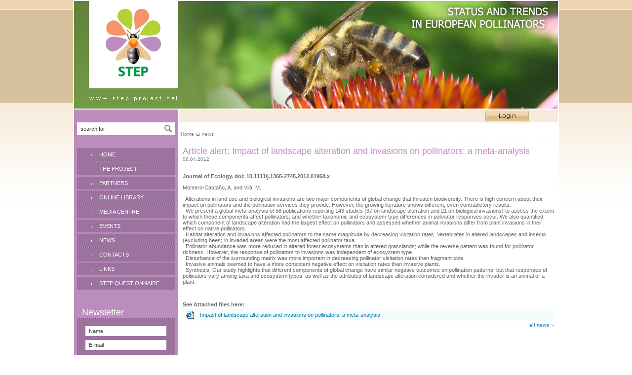

--- FILE ---
content_type: text/html; charset=utf-8
request_url: http://step.pensoft.net/news.php?n=239
body_size: 3658
content:
<!DOCTYPE HTML PUBLIC "-//W3C//DTD HTML 4.01 Transitional//EN">
<html>
<head>
<title>Article alert: Impact of landscape alteration and invasions on pollinators: a meta-analysis</title>
<meta http-equiv="Content-Type" content="text/html; charset=windows-1251">

<meta name="Allow-search" content="yes">
<meta name="Audience" content="all">
<meta name="Rating" content="all">
<meta name="Voluntary content rating" content="all">
<meta name="resource-type" content="document">
<meta name="revisit-after" content="1 day">
<meta name="distribution" content="global">
<meta name="robots" content="index, follow">
<link href="step.css" rel="stylesheet" type="text/css">
<script language="JavaScript" type="text/javascript" src="js/flash_obj.js"></script> 
<script language="JavaScript" type="text/javascript" src="js/mm.js"></script>
<script language="JavaScript" type="text/javascript" src="js/nw.js"></script>
<script language="JavaScript" type="text/javascript" src="js/print.js"></script>
</head>

<body leftmargin="0" topmargin="0" marginwidth="0" marginheight="0" onLoad="MM_preloadImages('img/b_login_rl.gif','img/b_send_rl.gif')">
<table width="984" border="0" align="center" cellpadding="2" cellspacing="0" bgcolor="#FFFFFF">
  <tr>
    <td>
	<table border="0" cellspacing="0" cellpadding="0">
        <tr>
          <td>
		    <div id="flashcontent2" style=""><img src="img/header.jpg" width="980" height="218"></div>
				<script type="text/javascript">
				var fo = new FlashObject("header.swf", "flash", "980", "218", "6", "");
				fo.addParam("allowScriptAccess", "sameDomain");
				fo.addParam("quality", "high");
				fo.addParam("salign","m");
				fo.addParam("menu", "false");
				fo.addParam("wmode", "transparent");
				fo.write("flashcontent2");
			</script>
		  </td>
        </tr>
        <tr>
           <td><img src="img/dot_tr.gif" width="1" height="2"></td>
        </tr>
      </table>
	  
	  <table  border="0" cellspacing="0" cellpadding="0">
        <tr>
          <td width="210" valign="top" bgcolor="bc8cbf" align="center">
		  <!-- liava kletka-->
		  <img src="img/dot_tr.gif" width="1" height="26"><br>
		  <table width="198" border="0" cellpadding="0" cellspacing="0" bgcolor="#FFFFFF">
		  <form method=get name=formsearch action=search.php onsubmit="javascript:if((document.formsearch.search.value=='')||(document.formsearch.search.value==' search for')){alert('Please enter your query!!');document.formsearch.search.focus();document.formsearch.search.select();return false}else if(document.formsearch.search.value.length<4){alert('This is too short query for searching!');document.formsearch.search.focus();document.formsearch.search.select();return false}">
              <tr>
    <td><input type="text" name="search" value=" search for" onfocus="if(this.value==' search for'){this.value='';}" onblur="if(this.value==''){this.value=' search for';}" class="search"></td>
     <td width="28" height="26" align="center"><input type=image src="img/search.gif" width="16" height="16" border="0"></td>
  </tr>
  </form>
</table>
  <img src="img/dot_tr.gif" width="1" height="26"><br>
            <table width="198" border="0" cellspacing="0" cellpadding="0">
			
		<tr> 
        	<td><a href="/?P=20" class="menu">HOME</a></td>
		</tr>
		
		<tr><td  background="img/m_dot.gif" height="3"></td></tr>
		<tr> 
        	<td><a href="page.php?P=1" class="menu">THE PROJECT</a></td>
		</tr>
		
		<tr><td  background="img/m_dot.gif" height="3"></td></tr>
		<tr> 
        	<td><a href="page.php?P=3" class="menu">PARTNERS</a></td>
		</tr>
		
		<tr><td  background="img/m_dot.gif" height="3"></td></tr>
		<tr> 
        	<td><a href="online-library.php?P=7&SP=9&?P=7" class="menu">ONLINE LIBRARY</a></td>
		</tr>
		
		<tr><td  background="img/m_dot.gif" height="3"></td></tr>
		<tr> 
        	<td><a href="page.php?P=4" class="menu">MEDIA CENTRE</a></td>
		</tr>
		
		<tr><td  background="img/m_dot.gif" height="3"></td></tr>
		<tr> 
        	<td><a href="allevents.php?P=10" class="menu">EVENTS</a></td>
		</tr>
		
		<tr><td  background="img/m_dot.gif" height="3"></td></tr>
		<tr> 
        	<td><a href="novini.php?P=21" class="menu">NEWS</a></td>
		</tr>
		
		<tr><td  background="img/m_dot.gif" height="3"></td></tr>
		<tr> 
        	<td><a href="contact.php?P=6" class="menu">CONTACTS</a></td>
		</tr>
		
		<tr><td  background="img/m_dot.gif" height="3"></td></tr>
		<tr> 
        	<td><a href="page.php?P=22" class="menu">LINKS</a></td>
		</tr>
		
		<tr><td  background="img/m_dot.gif" height="3"></td></tr>
		<tr> 
        	<td><a href="page.php?P=26" class="menu">STEP QUESTIONNAIRE</a></td>
		</tr>
		            </table>
			<br><br>
			<IFRAME SRC="maillist.php" WIDTH=100% HEIGHT=196 style="background-color:#ffffff; border: 0px solid #ffffff;" FRAMEBORDER=0></IFRAME>
			<br><br>
		     <!-- /  liava kletka-->
		  </td>
         <td><img src="img/dot_tr.gif" width="2" height="1"></td>
          <td width="768" valign="top">
            <!--  diasna kletka-->
            <table width="100%" border="0" cellspacing="0" cellpadding="0">
              <tr>
                <td bgcolor="f6ebda" align="right">
				
	<td bgcolor="f6ebda" align="right"><a href="login-form.php" onMouseOut="MM_swapImgRestore()" onMouseOver="MM_swapImage('Image6','','img/b_login_rl.gif',1)"><img src="img/b_login.gif" name="Image6" width="88" height="26" border="0"></a><img src="img/dot_tr.gif" width="59" height="1"></td>				 </tr>
            </table>
			<br>
			<table  border="0" width=100% cellspacing="0" cellpadding="0">
  <tr>
    <td valign="top" align="center">
	<!-- nav-->
					<table width=99% border="0" cellpadding="0" cellspacing="0">
								<tr><td class="nav"><a href="index.php" class="nav">Home</a><img src="img/bulet.gif" vspace="0" hspace="5">news</td></tr>
								<tr><td background="img/punkt.gif"><img src="img/dot_tr.gif" width="3" height="1"></td></tr>
					</table>
		<!-- / nav--><br>
					  <!-- content -->
		<table border="0" width=99% cellpadding="0" cellspacing="0"   align="center">
							<tr><td class="texttah11" valign="top"> 
	<div id="printReady">
							
			
			<table border="0" cellpadding="0" cellspacing="0" width=99%  align="center">
								<tr><td class="ant2">Article alert: Impact of landscape alteration and invasions on pollinators: a meta-analysis<br><font class="nav">06.04.2012 </font></td></tr>
							<tr><td class="texttah11" valign="top"><br>  <p><b>Journal of Ecology. doi: 10.1111/j.1365-2745.2012.01968.x</b></p>Montero-Casta&#241;o, A. and Vil&#224;, M.<p>&#8194;Alterations in land use and biological invasions are two major components of global change that threaten biodiversity. There is high concern about their impact on pollinators and the pollination services they provide. However, the growing literature shows different, even contradictory results.<br />
&#8194;We present a global meta-analysis of 58 publications reporting 143 studies (37 on landscape alteration and 21 on biological invasions) to assess the extent to which these components affect pollinators, and whether taxonomic and ecosystem-type differences in pollinator responses occur. We also quantified which component of landscape alteration had the largest effect on pollinators and assessed whether animal invasions differ from plant invasions in their effect on native pollinators.<br />
&#8194;Habitat alteration and invasions affected pollinators to the same magnitude by decreasing visitation rates. Vertebrates in altered landscapes and insects (excluding bees) in invaded areas were the most affected pollinator taxa.<br />
&#8194;Pollinator abundance was more reduced in altered forest ecosystems than in altered grasslands; while the reverse pattern was found for pollinator richness. However, the response of pollinators to invasions was independent of ecosystem type.<br />
&#8194;Disturbance of the surrounding matrix was more important in decreasing pollinator visitation rates than fragment size.<br />
&#8194;Invasive animals seemed to have a more consistent negative effect on visitation rates than invasive plants.<br />
&#8194;Synthesis. Our study highlights that different components of global change have similar negative outcomes on pollination patterns, but that responses of pollinators vary among taxa and ecosystem types, as well as the attributes of landscape alteration considered and whether the invader is an animal or a plant.</p><br>
							</p>
							

				<b>See Attached files here: </b>
				<table border=0 width=100% cellpadding=5>
				<tr bgcolor=F5FCFC><td valign=top nowrap><font class=textver11><a href="http://dx.doi.org/10.1111/j.1365-2745.2012.01968.x" target=_blank class=blue><IMG src="img/icons/webpage.gif" alt="Web Page" border="0" width=16 height=16 align=absmiddle></a> </font></td><td width=99% bgcolor=F5FCFC> <a href="http://dx.doi.org/10.1111/j.1365-2745.2012.01968.x" target=_blank class=blue>Impact of landscape alteration and invasions on pollinators: a meta-analysis</a></td></tr>

				</table>
				</td></tr><tr><td align="right"><a href="novini.php" class="more">all news &raquo;</a></td></tr>
								
				</table>								</p>
							<br><br>
              </div>
              <br /><p align=right><a href="javascript:history.go(-1);" class=blue>&laquo; <font class=blue>Back</font></a>&nbsp;&nbsp;<a href="javascript:void(printSpecial())" class=blue><img src="img/ic_print.gif" alt="Print page" border="0" hspace=3/ align=absmiddle><font class=blue>Print view</font></a></p>
							</p>
							<br><br>
				  </td></tr></table> 
                  <!-- info-->  <!-- /  diasna kletka-->
          </td>
  </tr>
</table>
 </td>
  </tr>
</table>
<!-- / vtora chast-->
<!-- treta chast-->
<img src="img/dot_tr.gif" width="1" height="1"><br>
	 <table width="100%" border="0" cellspacing="0" cellpadding="0">
  <tr>
          <td background="img/bot_dot.gif"><img src="img/dot_tr.gif" width="1" height="1"></td>
  </tr>
  <tr>
    <td align="right" class="ar11" height="30">� 2025 STEP. All rights reserved.</td>
  </tr>
</table>

	 
	  </td>
  </tr>
</table>
<script type="text/javascript">

  var _gaq = _gaq || [];

  _gaq.push(['_setAccount', 'UA-20478741-1']); 

  _gaq.push(['_trackPageview']);

  (function() {
    var ga = document.createElement('script'); ga.type = 'text/javascript'; ga.async = true;
    ga.src = ('https:' == document.location.protocol ? 'https://ssl' : 'http://www') + '.google-analytics.com/ga.js';
    var s = document.getElementsByTagName('script')[0]; s.parentNode.insertBefore(ga, s);
  })();

</script>
<!-- Start of StatCounter Code -->
<script type="text/javascript">
var sc_project=5798663; 
var sc_invisible=1; 
var sc_security="471c0fca"; 
</script>

<script type="text/javascript"
src="http://www.statcounter.com/counter/counter.js"></script><noscript><div
class="statcounter"><a title="web statistics"
href="http://www.statcounter.com/" target="_blank"><img
class="statcounter"
src="http://c.statcounter.com/5798663/0/471c0fca/1/"
alt="web statistics" ></a></div></noscript>
<!-- End of StatCounter Code -->
</body>
</html>


--- FILE ---
content_type: text/html; charset=utf-8
request_url: http://step.pensoft.net/maillist.php
body_size: 1756
content:
<title>STEP NEWSLETTER</title>
<meta http-equiv="Content-Type" content="text/html; charset=windows-1251">

<meta name="Allow-search" content="yes">
<meta name="Audience" content="all">
<meta name="Rating" content="all">
<meta name="Voluntary content rating" content="all">
<meta name="resource-type" content="document">
<meta name="revisit-after" content="1 day">
<meta name="distribution" content="global">
<meta name="robots" content="index, follow">
<style>
.news {
	FONT-WEIGHT: bold; FONT-SIZE: 11px; COLOR: #9c729e; FONT-FAMILY: tahoma,verdana, helvetica; TEXT-DECORATION: none
}
.news:hover {
  FONT-SIZE: 11px; COLOR: #9c729e; FONT-FAMILY: tahoma,verdana, helvetica; TEXT-DECORATION: underline;
}
.calendar {
	FONT-WEIGHT: bold; FONT-SIZE: 11px; COLOR: #336633; FONT-FAMILY: tahoma,verdana, helvetica; TEXT-DECORATION: none
}
.calendar:hover {
  FONT-SIZE: 11px; COLOR: #336633; FONT-FAMILY: tahoma,verdana, helvetica; TEXT-DECORATION: underline;
}
.calendar2 {
	FONT-WEIGHT: normal; FONT-SIZE: 11px; COLOR: #336633; FONT-FAMILY: tahoma,verdana, helvetica; TEXT-DECORATION: none
}
.calendar2:hover {
  FONT-SIZE: 11px; COLOR: #336633; FONT-FAMILY: tahoma,verdana, helvetica; TEXT-DECORATION: underline;
}
.ar11 {
	FONT-WEIGHT: none; FONT-SIZE: 11px; COLOR: #666666; FONT-FAMILY:tahoma,helvetica,sans-serif; TEXT-DECORATION: none;
}
.ar14 {
	FONT-WEIGHT: none; FONT-SIZE: 14px; COLOR: #333333; FONT-FAMILY: arial,tahoma,helvetica; TEXT-DECORATION: none;
}
.ant2 {
	FONT-WEIGHT: none; FONT-SIZE: 18px; COLOR: #bc8cbf; FONT-FAMILY: arial,tahoma,helvetica; TEXT-DECORATION: none;
}
.ant3 {
	FONT-WEIGHT: none; FONT-SIZE: 18px; COLOR: #FFF; FONT-FAMILY: arial,tahoma,helvetica; TEXT-DECORATION: none;
}
.ant {
height: 31px;
width: 190px;
padding : 1px 0px 0px 18px; 
text-decoration : none; 
font-size : 18px; 
font-weight : normal;
font-family : arial,tahoma,sans-serif;
color : #FFF; 
text-align : left;
background: url('img/antetka.gif') no-repeat;
}

.search {
 width:168px; height:24px; font-size: 11px; border: 1px #FFF solid; background-color: #FFF; font-family:tahoma,verdana,helvetica; color: #333333; text-decoration: none; padding: 4 0 4 3; }
.formfield {
 width:164px; height:20px; font-size: 11px; border: 1px #FFF solid; background-color: #FFF; font-family:tahoma,verdana,helvetica; color: #333333; text-decoration: none; padding: 1 0 1 3; }

.menu {
display : block; 
padding : 7px 2px 7px 45px; 
text-decoration : none; 
font-size : 11px; 
font-weight : normal;
font-family : arial,verdana,helvetica; 
color : #FFF; 
text-align : left;
margin-bottom : 0px; 
background-image : url(img/b1.gif);
background-repeat : no-repeat;
}
.menu:hover {
	color : #333333;
	TEXT-DECORATION: none;
	background-image : url(img/b2.gif);	
}
</style>
<body bgcolor=bc8cbf topmargin=0 leftmargin=0 marginbottom=0 marginheight=0>
<!--abonament-->
<script language="javascript">
function check_empty(text) {
 	 return (text.length > 0);
	}
	function input_txt(field) {
		field.focus();
		field.select();
	}
	function validateEmail(email){
      emailPat  = /(@.*@)|(\.\.)|(@\.)|(\.@)|(^\.)/
      emailPat1 = /^.+\@(\[?)[-_a-zA-Z0-9\.]+\.([a-zA-Z]{2,3}|[0-9]{1,3})(\]?)$/
      if ((email.match(emailPat))||(!email.match(emailPat1))) return true;

	}
function validate_mailform() {
var df= document.mailform;
if (!check_empty(df.FNAME.value)) { alert('����, �������� ������ ���!');input_txt(df.FNAME); return false; }
//else if (!check_empty(df.LNAME.value)) { alert('����, �������� ������ ���!');input_txt(df.LNAME); return false; }
else if (!check_empty(df.EMAIL.value)) { alert('����, �������� ����� E-mail!');input_txt(df.EMAIL); return false; }
else if ((check_empty(df.EMAIL.value))&&(validateEmail(df.EMAIL.value))) { alert('���� � ��������� E-mail!');input_txt(df.EMAIL); return false; }
return true;
 }
 function validate_mailform2() {
var df= document.mailform2;
if (!check_empty(df.EMAIL.value)) { alert('����, �������� ����� E-mail!');input_txt(df.EMAIL); return false; }
else if ((check_empty(df.EMAIL.value))&&(validateEmail(df.EMAIL.value))) { alert('���� � ��������� E-mail!');input_txt(df.EMAIL); return false; }
return true;
 }
</script>
<table width="198" align=center border="0" cellspacing="0" cellpadding="0">
              <tr>
    <td style="padding: 0px 0px 0px 10px"  class="ant3">Newsletter</td>
  </tr>
  <tr><td  background="img/m_dot.gif" height="3"></td></tr>
  <tr><td bgcolor="9c729e" align="center" style="padding: 10px 0px 5px 0px">
  
  <table  border="0" cellspacing="0" cellpadding="4">
<FORM name=mailform action=maillist.php method=post onsubmit="return validate_mailform()">
                      <tr> 
                        <td ><input type=text name=FNAME value=" Name" onfocus="if(this.value==' Name'){this.value='';}" class="formfield"></td>
                      </tr>
                      <tr> 
                        <td ><input type=text name=EMAIL value=" E-mail" onfocus="if(this.value==' E-mail'){this.value='';}" class="formfield"></td>
                      </tr>
                      <tr>
                      <td align="center"><input type=image onMouseOut="MM_swapImgRestore()" onMouseOver="MM_swapImage('Image35','','img/b_send_rl.gif',1)" src="img/b_send.gif" name="Image35" width="88" height="26" vspace="6" border="0"></td>
  </tr>
</form>					  
                    </table>
		  <!--abonament - krai-->
  </td></tr>
</table>
						
                           <!--  / news-->
</body>
</html>


--- FILE ---
content_type: text/css
request_url: http://step.pensoft.net/step.css
body_size: 1197
content:
body{
	margin: 0px;
	background: #fff url('img/back.gif') repeat-x;
}
.news {
	FONT-WEIGHT: bold; FONT-SIZE: 11px; COLOR: #9c729e; FONT-FAMILY: tahoma,verdana, helvetica; TEXT-DECORATION: none
}
a.news:hover {
  FONT-SIZE: 11px; COLOR: #9c729e; FONT-FAMILY: tahoma,verdana, helvetica; TEXT-DECORATION: underline;
}
.calendar {
	FONT-WEIGHT: bold; FONT-SIZE: 11px; COLOR: #336633; FONT-FAMILY: tahoma,verdana, helvetica; TEXT-DECORATION: none
}
a.calendar:hover {
  FONT-SIZE: 11px; COLOR: #336633; FONT-FAMILY: tahoma,verdana, helvetica; TEXT-DECORATION: underline;
}
.calendar2 {
	FONT-WEIGHT: normal; FONT-SIZE: 11px; COLOR: #336633; FONT-FAMILY: tahoma,verdana, helvetica; TEXT-DECORATION: none
}
a.calendar2:hover {
  FONT-SIZE: 11px; COLOR: #336633; FONT-FAMILY: tahoma,verdana, helvetica; TEXT-DECORATION: underline;
}
.ar11 {
	FONT-WEIGHT: none; FONT-SIZE: 11px; COLOR: #666666; FONT-FAMILY:tahoma,helvetica,sans-serif; TEXT-DECORATION: none;
}
.ar14 {
	FONT-WEIGHT: none; FONT-SIZE: 14px; COLOR: #333333; FONT-FAMILY: arial,tahoma,helvetica; TEXT-DECORATION: none;
}
.ant2 {
	FONT-WEIGHT: none; FONT-SIZE: 18px; COLOR: #bc8cbf; FONT-FAMILY: arial,tahoma,helvetica; TEXT-DECORATION: none;
}
.ant3 {
	FONT-WEIGHT: none; FONT-SIZE: 18px; COLOR: #FFF; FONT-FAMILY: arial,tahoma,helvetica; TEXT-DECORATION: none;
}
.ant {
height: 31px;
width: 190px;
padding : 1px 0px 0px 18px; 
text-decoration : none; 
font-size : 18px; 
font-weight : normal;
font-family : arial,tahoma,sans-serif;
color : #FFF; 
text-align : left;
background: url('img/antetka.gif') no-repeat;
}

.search {
 width:168px; height:24px; font-size: 11px; border: 1px #FFF solid; background-color: #FFF; font-family:tahoma,verdana,helvetica; color: #333333; text-decoration: none; padding: 4 0 4 3; }
.formfield {
 width:164px; height:20px; font-size: 11px; border: 1px #FFF solid; background-color: #FFF; font-family:tahoma,verdana,helvetica; color: #333333; text-decoration: none; padding: 1 0 1 3; }

.menu {
display : block; 
padding : 7px 2px 7px 45px; 
text-decoration : none; 
font-size : 11px; 
font-weight : normal;
font-family : arial,verdana,helvetica; 
color : #FFF; 
text-align : left;
margin-bottom : 0px; 
background-image : url(img/b1.gif);
background-repeat : no-repeat;
}
.menu:hover {
	color : #333333;
	TEXT-DECORATION: none;
	background-image : url(img/b2.gif);	
}

/* DRUGI */

.title {
	FONT-WEIGHT: normal; FONT-SIZE: 18px; COLOR: #cc3300; FONT-FAMILY:  Arial, MS Sans Serif,helvetica; TEXT-DECORATION: none
}
.white {
	FONT-WEIGHT: normal; FONT-SIZE: 11px; COLOR: #FFFFFF; FONT-FAMILY: tahoma,verdana,helvetica; TEXT-DECORATION: none
}
a.white:hover {
  FONT-SIZE: 11px; COLOR: #FFFFFF; FONT-FAMILY: tahoma,verdana,helvetica; TEXT-DECORATION: underline;
}
.datac {
	FONT-WEIGHT: normal; FONT-SIZE: 11px; COLOR: #444444; FONT-FAMILY: tahoma,verdana,helvetica; TEXT-DECORATION: none
}
a.datac:hover {
  FONT-SIZE: 11px; COLOR: #FFFFFF; FONT-FAMILY: tahoma,verdana,helvetica; TEXT-DECORATION: underline;
}

.padd {
  padding: 10 0 0 40;
}
ol, ul{
list-style-image: url('img/kv.gif');
list-style-type: square;
}
.texttah10 {
	FONT-SIZE: 10px;
	COLOR: #8f8f8f;
	FONT-FAMILY: tahoma,verdana,helvetica;
}
.texttah11 {
	FONT-SIZE: 11px; COLOR: #666666; FONT-FAMILY: tahoma,verdana,helvetica;
}
.textver11 {
	FONT-SIZE: 11px; COLOR: #000000; FONT-FAMILY: verdana,helvetica;
}
.login {
  height: 17px; width: 125px; font-size: 11px; border: 1px #DDF6C5 solid; background-color: #FFF; font-family:tahoma,verdana,helvetica; color: #0079b0; text-decoration: none;}
.green {
	FONT-WEIGHT: none; FONT-SIZE: 13px; COLOR: #2F8854; FONT-FAMILY: ms sans serif, arial; TEXT-DECORATION: none;
}
a.green:hover {
	FONT-WEIGHT: none; FONT-SIZE: 13px; COLOR: #AA9152; FONT-FAMILY: ms sans serif, arial; TEXT-DECORATION: underline;
}
.nav{
	FONT-WEIGHT: none; FONT-SIZE: 10px; COLOR: #72858A; FONT-FAMILY: verdana,helvetica; TEXT-DECORATION: none;
	
}
a.nav:hover {
	FONT-WEIGHT: none; FONT-SIZE: 10px; COLOR: #666666; FONT-FAMILY: verdana,helvetica; TEXT-DECORATION: underline;
}
.more {
	font-size : 10px;
	text-decoration: none;
	font-family :  verdana,helvetica;
	color : #3399cc;
	FONT-WEIGHT: bold;

}
.more:hover {
	font-size : 10px;
	color : #ffcc00;
	FONT-FAMILY:  verdana,helvetica;
}
.novini {
	FONT-WEIGHT: bold; FONT-SIZE: 11px; COLOR: #00874b; FONT-FAMILY: tahoma,verdana,helvetica; TEXT-DECORATION: none
}
a.novini:hover {
	 FONT-SIZE: 11px; COLOR: #3399cc; FONT-FAMILY: tahoma,verdana,helvetica; TEXT-DECORATION: underline;
}

.blue {
	FONT-WEIGHT: none;
	FONT-SIZE: 11px;
	COLOR: #0079b0;
	FONT-FAMILY: ms sans serif, arial;
	TEXT-DECORATION: none;
}
a.blue:hover {
	FONT-WEIGHT: none; FONT-SIZE: 11px; COLOR: #AA9152; FONT-FAMILY: ms sans serif, arial; TEXT-DECORATION: underline;
}


.form { 
	height: 20px; font-size: 11px; font-family: tahoma,Helvetica; color:006633; background-color: #FFFFFF; BORDER-RIGHT: #D6D6D6 1px solid; BORDER-TOP: #717171 1px solid; BORDER-LEFT: #717171 1px solid; BORDER-BOTTOM: #D6D6D6 1px solid
}

.broi {
	FONT-WEIGHT: none; FONT-SIZE: 10px; COLOR: #AA9152; FONT-FAMILY: ms sans serif, arial; TEXT-DECORATION: none;
}
a.broi:hover {
	FONT-WEIGHT: none; FONT-SIZE: 10px; COLOR: #2F8854; FONT-FAMILY: ms sans serif, arial; TEXT-DECORATION: underline;
		}
.links {
	FONT-WEIGHT: normal;
	FONT-SIZE: 11px;
	COLOR: #FF6600;
	FONT-FAMILY:  verdana,helvetica; 
	TEXT-DECORATION: none;
}
a.links:hover {
	COLOR: #006633; 
	TEXT-DECORATION: underline;
}







--- FILE ---
content_type: application/x-javascript
request_url: http://step.pensoft.net/js/print.js
body_size: 680
content:
var gAutoPrint = false; 
function printSpecial()
{
if (document.getElementById != null)
{
var html = '<HTML>\n<HEAD>\n';

if (document.getElementsByTagName != null)
{
var headTags = document.getElementsByTagName("head");
if (headTags.length > 0)
html += headTags[0].innerHTML;
}

html += '\n</HE>\n<BODY>\n';
html='<HTML><HEAD><TITLE>step-project.net</TITLE><META http-equiv=Content-Type content="text/html; charset=windows-1251"><link href="step.css" rel="stylesheet" type="text/css"><BODY style="FONT-WEIGHT: normal; FONT-SIZE: 11px; COLOR: #666; FONT-FAMILY: verdana,Tahoma, Arial, sans-serif;" bgcolor=ffffff onload="window.print()"><table width=100% height=100% bgcolor=ffffff><tr><td valign=top>';

var printReadyElem = document.getElementById("printReady");

if (printReadyElem != null)
{
html += printReadyElem.innerHTML;
}
else
{
alert("Could not find the printReady function");
return;
}

html += '\n</td></tr></table></BODY>\n</HTML>';

var printWin = window.open("","printSpecial");
printWin.document.open();
printWin.document.write(html);
printWin.document.close();
if (gAutoPrint)
printWin.print();
}
else
	//alert("The print ready feature is only available if you are using an browser. Please update 	your browswer.");
	window.print();
}


--- FILE ---
content_type: application/x-javascript
request_url: http://step.pensoft.net/js/nw.js
body_size: 221
content:
  var win = null;
  function Nwin(mypage,myname,w,h){
  LeftPosition = (screen.width) ? (screen.width)/4 : 0;
  TopPosition = 110;
  settings =
  'width='+w+',height='+h+',top='+TopPosition+',left='+LeftPosition+',scrollbars=yes,resizable'
  win = window.open(mypage,myname,settings)
  if(win.window.focus){win.window.focus();}
  }


--- FILE ---
content_type: application/x-javascript
request_url: http://step.pensoft.net/js/flash_obj.js
body_size: 1916
content:
<!--if(typeof com == "undefined") var com = new Object();if(typeof com.deconcept == "undefined") com.deconcept = new Object();if(typeof com.deconcept.util == "undefined") com.deconcept.util = new Object();if(typeof com.deconcept.FlashObjectUtil == "undefined") com.deconcept.FlashObjectUtil = new Object();com.deconcept.FlashObject = function(swf, id, w, h, ver, c, useExpressInstall, quality, redirectUrl, detectKey){   this.DETECT_KEY = detectKey ? detectKey : 'detectflash';   this.skipDetect = com.deconcept.util.getRequestParameter(this.DETECT_KEY);   this.params = new Object();   this.variables = new Object();   this.attributes = new Array();   if(swf) this.setAttribute('swf', swf);   if(id) this.setAttribute('id', id);   if(w) this.setAttribute('width', w);   if(h) this.setAttribute('height', h);   if(ver) this.setAttribute('version', new com.deconcept.PlayerVersion(ver.toString().split(".")));   if(c) this.addParam('bgcolor', c);   var q = quality ? quality : 'high';   this.addParam('quality', q);   this.setAttribute('redirectUrl', '');   if(redirectUrl) this.setAttribute('redirectUrl', redirectUrl);   if(useExpressInstall) {   var expressInstallReqVer = new com.deconcept.PlayerVersion([6,0,65]);   var installedVer = com.deconcept.FlashObjectUtil.getPlayerVersion();      if (installedVer.versionIsValid(expressInstallReqVer) && !installedVer.versionIsValid(this.getAttribute('version'))) {         this.setAttribute('doExpressInstall', true);      }   } else {      this.setAttribute('doExpressInstall', false);   }}com.deconcept.FlashObject.prototype.setAttribute = function(name, value){	this.attributes[name] = value;}com.deconcept.FlashObject.prototype.getAttribute = function(name){	return this.attributes[name];}com.deconcept.FlashObject.prototype.getAttributes = function(){	return this.attributes;}com.deconcept.FlashObject.prototype.addParam = function(name, value){	this.params[name] = value;}com.deconcept.FlashObject.prototype.getParams = function(){	return this.params;}com.deconcept.FlashObject.prototype.getParam = function(name){	return this.params[name];}com.deconcept.FlashObject.prototype.addVariable = function(name, value){	this.variables[name] = value;}com.deconcept.FlashObject.prototype.getVariable = function(name){	return this.variables[name];}com.deconcept.FlashObject.prototype.getVariables = function(){	return this.variables;}com.deconcept.FlashObject.prototype.getParamTags = function(){   var paramTags = ""; var key; var params = this.getParams();   for(key in params) {        paramTags += '<param name="' + key + '" value="' + params[key] + '" />';    }   return paramTags;}com.deconcept.FlashObject.prototype.getVariablePairs = function(){	var variablePairs = new Array();	var key;	var variables = this.getVariables();	for(key in variables){		variablePairs.push(key +"="+ variables[key]);	}	return variablePairs;}com.deconcept.FlashObject.prototype.getHTML = function() {    var flashHTML = "";    if (navigator.plugins && navigator.mimeTypes && navigator.mimeTypes.length) {         if (this.getAttribute("doExpressInstall")) { this.addVariable("MMplayerType", "PlugIn"); }        flashHTML += '<embed type="application/x-shockwave-flash" src="'+ this.getAttribute('swf') +'" width="'+ this.getAttribute('width') +'" height="'+ this.getAttribute('height') +'" id="'+ this.getAttribute('id') + '" name="'+ this.getAttribute('id') +'"';		var params = this.getParams();        for(var key in params){ flashHTML += ' '+ key +'="'+ params[key] +'"'; }		pairs = this.getVariablePairs().join("&");        if (pairs.length > 0){ flashHTML += ' flashvars="'+ pairs +'"'; }        flashHTML += '></embed>';    } else { // PC IE        if (this.getAttribute("doExpressInstall")) { this.addVariable("MMplayerType", "ActiveX"); }        flashHTML += '<object classid="clsid:D27CDB6E-AE6D-11cf-96B8-444553540000" width="'+ this.getAttribute('width') +'" height="'+ this.getAttribute('height') +'" id="'+ this.getAttribute('id') +'">';        flashHTML += '<param name="movie" value="' + this.getAttribute('swf') + '" />';		var tags = this.getParamTags();        if(tags.length > 0){ flashHTML += tags; }		var pairs = this.getVariablePairs().join("&");        if(pairs.length > 0){ flashHTML += '<param name="flashvars" value="'+ pairs +'" />'; }        flashHTML += '</object>';    }    return flashHTML;}com.deconcept.FlashObject.prototype.write = function(elementId){	if(this.skipDetect || this.getAttribute('doExpressInstall') || com.deconcept.FlashObjectUtil.getPlayerVersion().versionIsValid(this.getAttribute('version'))){		if(document.getElementById){		   if (this.getAttribute('doExpressInstall')) {		      this.addVariable("MMredirectURL", escape(window.location));		      document.title = document.title.slice(0, 47) + " - Flash Player Installation";		      this.addVariable("MMdoctitle", document.title);		   }			document.getElementById(elementId).innerHTML = this.getHTML();		}	}else{		if(this.getAttribute('redirectUrl') != "") {			document.location.replace(this.getAttribute('redirectUrl'));		}	}}com.deconcept.FlashObjectUtil.getPlayerVersion = function(){   var PlayerVersion = new com.deconcept.PlayerVersion(0,0,0);	if(navigator.plugins && navigator.mimeTypes.length){		var x = navigator.plugins["Shockwave Flash"];		if(x && x.description) {			PlayerVersion = new com.deconcept.PlayerVersion(x.description.replace(/([a-z]|[A-Z]|\s)+/, "").replace(/(\s+r|\s+b[0-9]+)/, ".").split("."));		}	}else if (window.ActiveXObject){	   try {   	   var axo = new ActiveXObject("ShockwaveFlash.ShockwaveFlash");   		PlayerVersion = new com.deconcept.PlayerVersion(axo.GetVariable("$version").split(" ")[1].split(","));	   } catch (e) {}	}	return PlayerVersion;}com.deconcept.PlayerVersion = function(arrVersion){	this.major = parseInt(arrVersion[0]) || 0;	this.minor = parseInt(arrVersion[1]) || 0;	this.rev = parseInt(arrVersion[2]) || 0;}com.deconcept.PlayerVersion.prototype.versionIsValid = function(fv){	if(this.major < fv.major) return false;	if(this.major > fv.major) return true;	if(this.minor < fv.minor) return false;	if(this.minor > fv.minor) return true;	if(this.rev < fv.rev) return false;	return true;}com.deconcept.util.getRequestParameter = function(param){	var q = document.location.search || document.location.href.hash;	if(q){		var startIndex = q.indexOf(param +"=");		var endIndex = (q.indexOf("&", startIndex) > -1) ? q.indexOf("&", startIndex) : q.length;		if (q.length > 1 && startIndex > -1) {			return q.substring(q.indexOf("=", startIndex)+1, endIndex);		}	}	return "";}if (Array.prototype.push == null) { Array.prototype.push = function(item) { this[this.length] = item; return this.length; }}var getQueryParamValue = com.deconcept.util.getRequestParameter;var FlashObject = com.deconcept.FlashObject;//-->